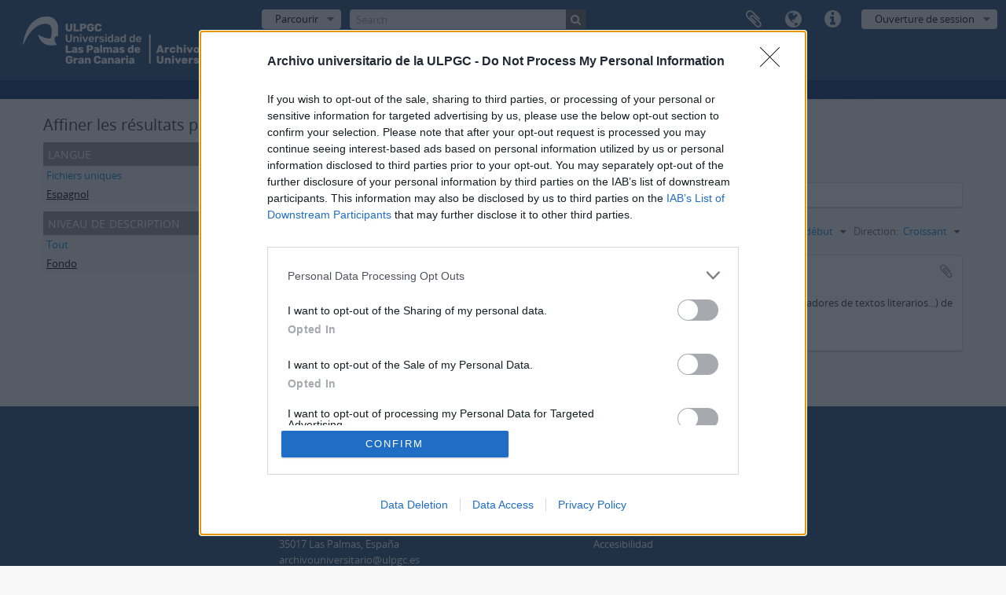

--- FILE ---
content_type: text/css
request_url: https://atom.ulpgc.es/plugins/sfDrupalPlugin/vendor/drupal/misc/ui/ui.base.css
body_size: 311
content:
/* $Id: ui.base.css 5047 2010-01-27 01:19:02Z jablko $ */

@import url("ui.core.css");

@import url("ui.accordion.css");
@import url("ui.datepicker.css");
@import url("ui.dialog.css");
@import url("ui.progressbar.css");
@import url("ui.resizable.css");
@import url("ui.slider.css");
@import url("ui.tabs.css");
